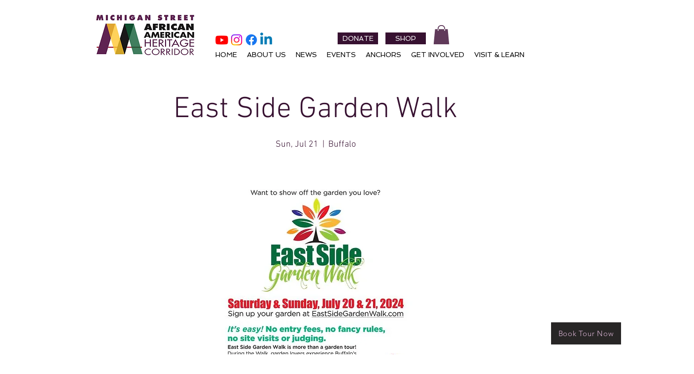

--- FILE ---
content_type: text/javascript
request_url: https://js.peek.com/config.js?key=d908372c-6b97-4f7b-8c0b-ab99b3c5f6c2
body_size: 577
content:
(()=>{"use strict";var e,n=function(){window.PeekJsApi&&window.PeekJsApi.linkFinder&&window.PeekJsApi.linkFinder.initializeEmbeds?(window.PeekJsApi.linkFinder.initializeEmbeds({"emzR7":"<div class=\"ui-theme-forests-edge\" data-peek-embeddable=\"tiles\"><div class=\"peek-embeddable peek-embeddable-type-tiles\"><div class=\"\"><div class=\"peek-embeddable-header\">Season Opens April 17, 2026. Gift Certificates have no Expiration Date!</div><div class=\"peek-embeddable-body\"><a class=\"peek-tile three-column-tiles\" href=\"https://book.peek.com/s/d908372c-6b97-4f7b-8c0b-ab99b3c5f6c2/6mboY--cb3b8e8f-8bd7-4e09-b298-6d2d30edd216\"><div class=\"peek-tile-image-container-wrap\"><div class=\"peek-tile-image-wrap\" style=\"background-image: url('https://www.filepicker.io/api/file/vcrlSfPFR3O2lEB2AMQc')\"></div><div class=\"peek-tile-image-description-wrap\"><div class=\"peek-tile-image-info\">Andrews Valley RailBike Tour</div><div class=\"peek-tile-image-cta\"><span class=\"peek-primary-button\">Book</span></div></div></div></a><a class=\"peek-tile three-column-tiles\" href=\"https://book.peek.com/s/d908372c-6b97-4f7b-8c0b-ab99b3c5f6c2/EMYAN--269f000c-570a-4200-a9dc-9f033a7331d3\"><div class=\"peek-tile-image-container-wrap\"><div class=\"peek-tile-image-wrap\" style=\"background-image: url('https://www.filepicker.io/api/file/awUMeFguSTKhh27kyBYU')\"></div><div class=\"peek-tile-image-description-wrap\"><div class=\"peek-tile-image-info\">Choo Choo Speeder Ride</div><div class=\"peek-tile-image-cta\"><span class=\"peek-primary-button\">Book</span></div></div></div></a><a class=\"peek-tile three-column-tiles\" href=\"https://book.peek.com/s/d908372c-6b97-4f7b-8c0b-ab99b3c5f6c2/N3x2k--c0859222-b9bc-4371-bdb4-a04f03dda1a5\"><div class=\"peek-tile-image-container-wrap\"><div class=\"peek-tile-image-wrap\" style=\"background-image: url('https://www.filepicker.io/api/file/qUFYVWlRONelCY9NLDzQ')\"></div><div class=\"peek-tile-image-description-wrap\"><div class=\"peek-tile-image-info\">Conductor Experience</div><div class=\"peek-tile-image-cta\"><span class=\"peek-primary-button\">Book</span></div></div></div></a><a class=\"peek-tile three-column-tiles\" href=\"https://book.peek.com/s/d908372c-6b97-4f7b-8c0b-ab99b3c5f6c2/Agy8B--55b44a2f-d683-4cc4-b230-5bd9463dfc71\"><div class=\"peek-tile-image-container-wrap\"><div class=\"peek-tile-image-wrap\" style=\"background-image: url('https://www.filepicker.io/api/file/BedkF9nKQjiFwwqxnSAA')\"></div><div class=\"peek-tile-image-description-wrap\"><div class=\"peek-tile-image-info\">Passenger Cart Ride</div><div class=\"peek-tile-image-cta\"><span class=\"peek-primary-button\">Book</span></div></div></div></a><a class=\"peek-tile three-column-tiles\" href=\"https://book.peek.com/s/d908372c-6b97-4f7b-8c0b-ab99b3c5f6c2/8OXll\"><div class=\"peek-tile-image-container-wrap\"><div class=\"peek-tile-image-gift-card-bow\"></div><div class=\"peek-tile-image-wrap\" style=\"background-image: url('https://www.filepicker.io/api/file/VloHqxGFQISWoLqXkPJm')\"></div><div class=\"peek-tile-image-description-wrap\"><div class=\"peek-tile-image-info\">Gift Certificate</div><div class=\"peek-tile-image-cta\"><span class=\"peek-primary-button\">Gift</span></div></div></div></a></div></div></div></div>","dmwoj":"<div class=\"ui-theme-forests-edge\" data-peek-embeddable=\"carousel\"><div class=\"peek-embeddable peek-embeddable-type-carousel\"><div class=\"peek-carousel-wrapper\"><div class=\"peek-carousel\"></div></div></div></div>"}),window.PeekJsApi.healthCheck.send("embedsComplete")):setTimeout(n,10)};e=n,"loading"!=document.readyState?e():document.addEventListener?document.addEventListener("DOMContentLoaded",e):document.attachEvent("onreadystatechange",(function(){"loading"!=document.readyState&&e()}))})();